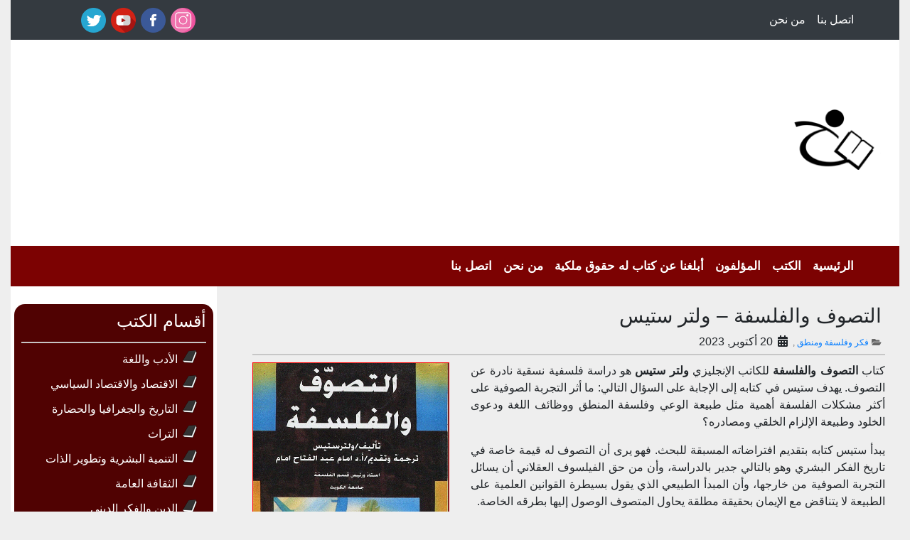

--- FILE ---
content_type: text/html; charset=UTF-8
request_url: http://5olasa.com/%D8%A7%D9%84%D8%AA%D8%B5%D9%88%D9%81-%D9%88%D8%A7%D9%84%D9%81%D9%84%D8%B3%D9%81%D8%A9-%D9%88%D9%84%D8%AA%D8%B1-%D8%B3%D8%AA%D9%8A%D8%B3/
body_size: 12227
content:
<!DOCTYPE hrml>
<html dir="rtl" lang="ar" >
    <head>
        <meta charset="UTF-8" />
        <title> التصوف والفلسفة - ولتر ستيس - خلاصة الكتب خلاصة الكتب</title>
        <link rel="pingback" href="http://5olasa.com/xmlrpc.php" />
        <meta name="viewport" content="width=device-width, initial-scale=1">
            
		<!-- Google tag (gtag.js) -->
<script async src="https://www.googletagmanager.com/gtag/js?id=G-2GKKHSKBL5"></script>
<script>
  window.dataLayer = window.dataLayer || [];
  function gtag(){dataLayer.push(arguments);}
  gtag('js', new Date());

  gtag('config', 'G-2GKKHSKBL5');
</script>

        <script async src="https://pagead2.googlesyndication.com/pagead/js/adsbygoogle.js?client=ca-pub-8234863768208291"
     crossorigin="anonymous"></script>    
        
        <meta name='robots' content='index, follow, max-image-preview:large, max-snippet:-1, max-video-preview:-1' />

	<!-- This site is optimized with the Yoast SEO plugin v21.2 - https://yoast.com/wordpress/plugins/seo/ -->
	<meta name="description" content="كتاب التصوف والفلسفة للكاتب الإنجليزي ولتر ستيس هو دراسة فلسفية نسقية نادرة عن التصوف." />
	<link rel="canonical" href="http://5olasa.com/التصوف-والفلسفة-ولتر-ستيس/" />
	<meta property="og:locale" content="ar_AR" />
	<meta property="og:type" content="article" />
	<meta property="og:title" content="التصوف والفلسفة - ولتر ستيس - خلاصة الكتب" />
	<meta property="og:description" content="كتاب التصوف والفلسفة للكاتب الإنجليزي ولتر ستيس هو دراسة فلسفية نسقية نادرة عن التصوف." />
	<meta property="og:url" content="http://5olasa.com/التصوف-والفلسفة-ولتر-ستيس/" />
	<meta property="og:site_name" content="خلاصة الكتب" />
	<meta property="article:published_time" content="2023-10-19T22:11:10+00:00" />
	<meta property="og:image" content="http://5olasa.com/wp-content/uploads/2023/10/التصوف-والفلسفة-ولتر-ستيس.png" />
	<meta property="og:image:width" content="544" />
	<meta property="og:image:height" content="773" />
	<meta property="og:image:type" content="image/png" />
	<meta name="author" content="خلاصه الكتب" />
	<meta name="twitter:card" content="summary_large_image" />
	<meta name="twitter:label1" content="كُتب بواسطة" />
	<meta name="twitter:data1" content="خلاصه الكتب" />
	<meta name="twitter:label2" content="وقت القراءة المُقدّر" />
	<meta name="twitter:data2" content="دقيقتان" />
	<script type="application/ld+json" class="yoast-schema-graph">{"@context":"https://schema.org","@graph":[{"@type":"WebPage","@id":"http://5olasa.com/%d8%a7%d9%84%d8%aa%d8%b5%d9%88%d9%81-%d9%88%d8%a7%d9%84%d9%81%d9%84%d8%b3%d9%81%d8%a9-%d9%88%d9%84%d8%aa%d8%b1-%d8%b3%d8%aa%d9%8a%d8%b3/","url":"http://5olasa.com/%d8%a7%d9%84%d8%aa%d8%b5%d9%88%d9%81-%d9%88%d8%a7%d9%84%d9%81%d9%84%d8%b3%d9%81%d8%a9-%d9%88%d9%84%d8%aa%d8%b1-%d8%b3%d8%aa%d9%8a%d8%b3/","name":"التصوف والفلسفة - ولتر ستيس - خلاصة الكتب","isPartOf":{"@id":"https://5olasa.com/#website"},"primaryImageOfPage":{"@id":"http://5olasa.com/%d8%a7%d9%84%d8%aa%d8%b5%d9%88%d9%81-%d9%88%d8%a7%d9%84%d9%81%d9%84%d8%b3%d9%81%d8%a9-%d9%88%d9%84%d8%aa%d8%b1-%d8%b3%d8%aa%d9%8a%d8%b3/#primaryimage"},"image":{"@id":"http://5olasa.com/%d8%a7%d9%84%d8%aa%d8%b5%d9%88%d9%81-%d9%88%d8%a7%d9%84%d9%81%d9%84%d8%b3%d9%81%d8%a9-%d9%88%d9%84%d8%aa%d8%b1-%d8%b3%d8%aa%d9%8a%d8%b3/#primaryimage"},"thumbnailUrl":"http://5olasa.com/wp-content/uploads/2023/10/التصوف-والفلسفة-ولتر-ستيس.png","datePublished":"2023-10-19T22:11:10+00:00","dateModified":"2023-10-19T22:11:10+00:00","author":{"@id":"https://5olasa.com/#/schema/person/a93263c5ef67991a4cc30944bfa07145"},"description":"كتاب التصوف والفلسفة للكاتب الإنجليزي ولتر ستيس هو دراسة فلسفية نسقية نادرة عن التصوف.","breadcrumb":{"@id":"http://5olasa.com/%d8%a7%d9%84%d8%aa%d8%b5%d9%88%d9%81-%d9%88%d8%a7%d9%84%d9%81%d9%84%d8%b3%d9%81%d8%a9-%d9%88%d9%84%d8%aa%d8%b1-%d8%b3%d8%aa%d9%8a%d8%b3/#breadcrumb"},"inLanguage":"ar","potentialAction":[{"@type":"ReadAction","target":["http://5olasa.com/%d8%a7%d9%84%d8%aa%d8%b5%d9%88%d9%81-%d9%88%d8%a7%d9%84%d9%81%d9%84%d8%b3%d9%81%d8%a9-%d9%88%d9%84%d8%aa%d8%b1-%d8%b3%d8%aa%d9%8a%d8%b3/"]}]},{"@type":"ImageObject","inLanguage":"ar","@id":"http://5olasa.com/%d8%a7%d9%84%d8%aa%d8%b5%d9%88%d9%81-%d9%88%d8%a7%d9%84%d9%81%d9%84%d8%b3%d9%81%d8%a9-%d9%88%d9%84%d8%aa%d8%b1-%d8%b3%d8%aa%d9%8a%d8%b3/#primaryimage","url":"http://5olasa.com/wp-content/uploads/2023/10/التصوف-والفلسفة-ولتر-ستيس.png","contentUrl":"http://5olasa.com/wp-content/uploads/2023/10/التصوف-والفلسفة-ولتر-ستيس.png","width":544,"height":773},{"@type":"BreadcrumbList","@id":"http://5olasa.com/%d8%a7%d9%84%d8%aa%d8%b5%d9%88%d9%81-%d9%88%d8%a7%d9%84%d9%81%d9%84%d8%b3%d9%81%d8%a9-%d9%88%d9%84%d8%aa%d8%b1-%d8%b3%d8%aa%d9%8a%d8%b3/#breadcrumb","itemListElement":[{"@type":"ListItem","position":1,"name":"الرئيسية","item":"https://5olasa.com/"},{"@type":"ListItem","position":2,"name":"التصوف والفلسفة &#8211; ولتر ستيس"}]},{"@type":"WebSite","@id":"https://5olasa.com/#website","url":"https://5olasa.com/","name":"خلاصة الكتب","description":"موسوعة من الكتب","potentialAction":[{"@type":"SearchAction","target":{"@type":"EntryPoint","urlTemplate":"https://5olasa.com/?s={search_term_string}"},"query-input":"required name=search_term_string"}],"inLanguage":"ar"},{"@type":"Person","@id":"https://5olasa.com/#/schema/person/a93263c5ef67991a4cc30944bfa07145","name":"خلاصه الكتب","image":{"@type":"ImageObject","inLanguage":"ar","@id":"https://5olasa.com/#/schema/person/image/","url":"https://secure.gravatar.com/avatar/dc06e18d0dc8e484696cc3006ac93afc2c5a0f2f86b344e80fcb69654d4aff2d?s=96&d=mm&r=g","contentUrl":"https://secure.gravatar.com/avatar/dc06e18d0dc8e484696cc3006ac93afc2c5a0f2f86b344e80fcb69654d4aff2d?s=96&d=mm&r=g","caption":"خلاصه الكتب"},"url":"http://5olasa.com/author/mohamed/"}]}</script>
	<!-- / Yoast SEO plugin. -->



<link rel="alternate" type="application/rss+xml" title="خلاصة الكتب &laquo; التصوف والفلسفة &#8211; ولتر ستيس خلاصة التعليقات" href="http://5olasa.com/%d8%a7%d9%84%d8%aa%d8%b5%d9%88%d9%81-%d9%88%d8%a7%d9%84%d9%81%d9%84%d8%b3%d9%81%d8%a9-%d9%88%d9%84%d8%aa%d8%b1-%d8%b3%d8%aa%d9%8a%d8%b3/feed/" />
<link rel="alternate" title="oEmbed (JSON)" type="application/json+oembed" href="http://5olasa.com/wp-json/oembed/1.0/embed?url=http%3A%2F%2F5olasa.com%2F%25d8%25a7%25d9%2584%25d8%25aa%25d8%25b5%25d9%2588%25d9%2581-%25d9%2588%25d8%25a7%25d9%2584%25d9%2581%25d9%2584%25d8%25b3%25d9%2581%25d8%25a9-%25d9%2588%25d9%2584%25d8%25aa%25d8%25b1-%25d8%25b3%25d8%25aa%25d9%258a%25d8%25b3%2F" />
<link rel="alternate" title="oEmbed (XML)" type="text/xml+oembed" href="http://5olasa.com/wp-json/oembed/1.0/embed?url=http%3A%2F%2F5olasa.com%2F%25d8%25a7%25d9%2584%25d8%25aa%25d8%25b5%25d9%2588%25d9%2581-%25d9%2588%25d8%25a7%25d9%2584%25d9%2581%25d9%2584%25d8%25b3%25d9%2581%25d8%25a9-%25d9%2588%25d9%2584%25d8%25aa%25d8%25b1-%25d8%25b3%25d8%25aa%25d9%258a%25d8%25b3%2F&#038;format=xml" />
<style id='wp-img-auto-sizes-contain-inline-css' type='text/css'>
img:is([sizes=auto i],[sizes^="auto," i]){contain-intrinsic-size:3000px 1500px}
/*# sourceURL=wp-img-auto-sizes-contain-inline-css */
</style>
<style id='wp-emoji-styles-inline-css' type='text/css'>

	img.wp-smiley, img.emoji {
		display: inline !important;
		border: none !important;
		box-shadow: none !important;
		height: 1em !important;
		width: 1em !important;
		margin: 0 0.07em !important;
		vertical-align: -0.1em !important;
		background: none !important;
		padding: 0 !important;
	}
/*# sourceURL=wp-emoji-styles-inline-css */
</style>
<style id='wp-block-library-inline-css' type='text/css'>
:root{--wp-block-synced-color:#7a00df;--wp-block-synced-color--rgb:122,0,223;--wp-bound-block-color:var(--wp-block-synced-color);--wp-editor-canvas-background:#ddd;--wp-admin-theme-color:#007cba;--wp-admin-theme-color--rgb:0,124,186;--wp-admin-theme-color-darker-10:#006ba1;--wp-admin-theme-color-darker-10--rgb:0,107,160.5;--wp-admin-theme-color-darker-20:#005a87;--wp-admin-theme-color-darker-20--rgb:0,90,135;--wp-admin-border-width-focus:2px}@media (min-resolution:192dpi){:root{--wp-admin-border-width-focus:1.5px}}.wp-element-button{cursor:pointer}:root .has-very-light-gray-background-color{background-color:#eee}:root .has-very-dark-gray-background-color{background-color:#313131}:root .has-very-light-gray-color{color:#eee}:root .has-very-dark-gray-color{color:#313131}:root .has-vivid-green-cyan-to-vivid-cyan-blue-gradient-background{background:linear-gradient(135deg,#00d084,#0693e3)}:root .has-purple-crush-gradient-background{background:linear-gradient(135deg,#34e2e4,#4721fb 50%,#ab1dfe)}:root .has-hazy-dawn-gradient-background{background:linear-gradient(135deg,#faaca8,#dad0ec)}:root .has-subdued-olive-gradient-background{background:linear-gradient(135deg,#fafae1,#67a671)}:root .has-atomic-cream-gradient-background{background:linear-gradient(135deg,#fdd79a,#004a59)}:root .has-nightshade-gradient-background{background:linear-gradient(135deg,#330968,#31cdcf)}:root .has-midnight-gradient-background{background:linear-gradient(135deg,#020381,#2874fc)}:root{--wp--preset--font-size--normal:16px;--wp--preset--font-size--huge:42px}.has-regular-font-size{font-size:1em}.has-larger-font-size{font-size:2.625em}.has-normal-font-size{font-size:var(--wp--preset--font-size--normal)}.has-huge-font-size{font-size:var(--wp--preset--font-size--huge)}.has-text-align-center{text-align:center}.has-text-align-left{text-align:left}.has-text-align-right{text-align:right}.has-fit-text{white-space:nowrap!important}#end-resizable-editor-section{display:none}.aligncenter{clear:both}.items-justified-left{justify-content:flex-start}.items-justified-center{justify-content:center}.items-justified-right{justify-content:flex-end}.items-justified-space-between{justify-content:space-between}.screen-reader-text{border:0;clip-path:inset(50%);height:1px;margin:-1px;overflow:hidden;padding:0;position:absolute;width:1px;word-wrap:normal!important}.screen-reader-text:focus{background-color:#ddd;clip-path:none;color:#444;display:block;font-size:1em;height:auto;left:5px;line-height:normal;padding:15px 23px 14px;text-decoration:none;top:5px;width:auto;z-index:100000}html :where(.has-border-color){border-style:solid}html :where([style*=border-top-color]){border-top-style:solid}html :where([style*=border-right-color]){border-right-style:solid}html :where([style*=border-bottom-color]){border-bottom-style:solid}html :where([style*=border-left-color]){border-left-style:solid}html :where([style*=border-width]){border-style:solid}html :where([style*=border-top-width]){border-top-style:solid}html :where([style*=border-right-width]){border-right-style:solid}html :where([style*=border-bottom-width]){border-bottom-style:solid}html :where([style*=border-left-width]){border-left-style:solid}html :where(img[class*=wp-image-]){height:auto;max-width:100%}:where(figure){margin:0 0 1em}html :where(.is-position-sticky){--wp-admin--admin-bar--position-offset:var(--wp-admin--admin-bar--height,0px)}@media screen and (max-width:600px){html :where(.is-position-sticky){--wp-admin--admin-bar--position-offset:0px}}

/*# sourceURL=wp-block-library-inline-css */
</style><style id='global-styles-inline-css' type='text/css'>
:root{--wp--preset--aspect-ratio--square: 1;--wp--preset--aspect-ratio--4-3: 4/3;--wp--preset--aspect-ratio--3-4: 3/4;--wp--preset--aspect-ratio--3-2: 3/2;--wp--preset--aspect-ratio--2-3: 2/3;--wp--preset--aspect-ratio--16-9: 16/9;--wp--preset--aspect-ratio--9-16: 9/16;--wp--preset--color--black: #000000;--wp--preset--color--cyan-bluish-gray: #abb8c3;--wp--preset--color--white: #ffffff;--wp--preset--color--pale-pink: #f78da7;--wp--preset--color--vivid-red: #cf2e2e;--wp--preset--color--luminous-vivid-orange: #ff6900;--wp--preset--color--luminous-vivid-amber: #fcb900;--wp--preset--color--light-green-cyan: #7bdcb5;--wp--preset--color--vivid-green-cyan: #00d084;--wp--preset--color--pale-cyan-blue: #8ed1fc;--wp--preset--color--vivid-cyan-blue: #0693e3;--wp--preset--color--vivid-purple: #9b51e0;--wp--preset--gradient--vivid-cyan-blue-to-vivid-purple: linear-gradient(135deg,rgb(6,147,227) 0%,rgb(155,81,224) 100%);--wp--preset--gradient--light-green-cyan-to-vivid-green-cyan: linear-gradient(135deg,rgb(122,220,180) 0%,rgb(0,208,130) 100%);--wp--preset--gradient--luminous-vivid-amber-to-luminous-vivid-orange: linear-gradient(135deg,rgb(252,185,0) 0%,rgb(255,105,0) 100%);--wp--preset--gradient--luminous-vivid-orange-to-vivid-red: linear-gradient(135deg,rgb(255,105,0) 0%,rgb(207,46,46) 100%);--wp--preset--gradient--very-light-gray-to-cyan-bluish-gray: linear-gradient(135deg,rgb(238,238,238) 0%,rgb(169,184,195) 100%);--wp--preset--gradient--cool-to-warm-spectrum: linear-gradient(135deg,rgb(74,234,220) 0%,rgb(151,120,209) 20%,rgb(207,42,186) 40%,rgb(238,44,130) 60%,rgb(251,105,98) 80%,rgb(254,248,76) 100%);--wp--preset--gradient--blush-light-purple: linear-gradient(135deg,rgb(255,206,236) 0%,rgb(152,150,240) 100%);--wp--preset--gradient--blush-bordeaux: linear-gradient(135deg,rgb(254,205,165) 0%,rgb(254,45,45) 50%,rgb(107,0,62) 100%);--wp--preset--gradient--luminous-dusk: linear-gradient(135deg,rgb(255,203,112) 0%,rgb(199,81,192) 50%,rgb(65,88,208) 100%);--wp--preset--gradient--pale-ocean: linear-gradient(135deg,rgb(255,245,203) 0%,rgb(182,227,212) 50%,rgb(51,167,181) 100%);--wp--preset--gradient--electric-grass: linear-gradient(135deg,rgb(202,248,128) 0%,rgb(113,206,126) 100%);--wp--preset--gradient--midnight: linear-gradient(135deg,rgb(2,3,129) 0%,rgb(40,116,252) 100%);--wp--preset--font-size--small: 13px;--wp--preset--font-size--medium: 20px;--wp--preset--font-size--large: 36px;--wp--preset--font-size--x-large: 42px;--wp--preset--spacing--20: 0.44rem;--wp--preset--spacing--30: 0.67rem;--wp--preset--spacing--40: 1rem;--wp--preset--spacing--50: 1.5rem;--wp--preset--spacing--60: 2.25rem;--wp--preset--spacing--70: 3.38rem;--wp--preset--spacing--80: 5.06rem;--wp--preset--shadow--natural: 6px 6px 9px rgba(0, 0, 0, 0.2);--wp--preset--shadow--deep: 12px 12px 50px rgba(0, 0, 0, 0.4);--wp--preset--shadow--sharp: 6px 6px 0px rgba(0, 0, 0, 0.2);--wp--preset--shadow--outlined: 6px 6px 0px -3px rgb(255, 255, 255), 6px 6px rgb(0, 0, 0);--wp--preset--shadow--crisp: 6px 6px 0px rgb(0, 0, 0);}:where(.is-layout-flex){gap: 0.5em;}:where(.is-layout-grid){gap: 0.5em;}body .is-layout-flex{display: flex;}.is-layout-flex{flex-wrap: wrap;align-items: center;}.is-layout-flex > :is(*, div){margin: 0;}body .is-layout-grid{display: grid;}.is-layout-grid > :is(*, div){margin: 0;}:where(.wp-block-columns.is-layout-flex){gap: 2em;}:where(.wp-block-columns.is-layout-grid){gap: 2em;}:where(.wp-block-post-template.is-layout-flex){gap: 1.25em;}:where(.wp-block-post-template.is-layout-grid){gap: 1.25em;}.has-black-color{color: var(--wp--preset--color--black) !important;}.has-cyan-bluish-gray-color{color: var(--wp--preset--color--cyan-bluish-gray) !important;}.has-white-color{color: var(--wp--preset--color--white) !important;}.has-pale-pink-color{color: var(--wp--preset--color--pale-pink) !important;}.has-vivid-red-color{color: var(--wp--preset--color--vivid-red) !important;}.has-luminous-vivid-orange-color{color: var(--wp--preset--color--luminous-vivid-orange) !important;}.has-luminous-vivid-amber-color{color: var(--wp--preset--color--luminous-vivid-amber) !important;}.has-light-green-cyan-color{color: var(--wp--preset--color--light-green-cyan) !important;}.has-vivid-green-cyan-color{color: var(--wp--preset--color--vivid-green-cyan) !important;}.has-pale-cyan-blue-color{color: var(--wp--preset--color--pale-cyan-blue) !important;}.has-vivid-cyan-blue-color{color: var(--wp--preset--color--vivid-cyan-blue) !important;}.has-vivid-purple-color{color: var(--wp--preset--color--vivid-purple) !important;}.has-black-background-color{background-color: var(--wp--preset--color--black) !important;}.has-cyan-bluish-gray-background-color{background-color: var(--wp--preset--color--cyan-bluish-gray) !important;}.has-white-background-color{background-color: var(--wp--preset--color--white) !important;}.has-pale-pink-background-color{background-color: var(--wp--preset--color--pale-pink) !important;}.has-vivid-red-background-color{background-color: var(--wp--preset--color--vivid-red) !important;}.has-luminous-vivid-orange-background-color{background-color: var(--wp--preset--color--luminous-vivid-orange) !important;}.has-luminous-vivid-amber-background-color{background-color: var(--wp--preset--color--luminous-vivid-amber) !important;}.has-light-green-cyan-background-color{background-color: var(--wp--preset--color--light-green-cyan) !important;}.has-vivid-green-cyan-background-color{background-color: var(--wp--preset--color--vivid-green-cyan) !important;}.has-pale-cyan-blue-background-color{background-color: var(--wp--preset--color--pale-cyan-blue) !important;}.has-vivid-cyan-blue-background-color{background-color: var(--wp--preset--color--vivid-cyan-blue) !important;}.has-vivid-purple-background-color{background-color: var(--wp--preset--color--vivid-purple) !important;}.has-black-border-color{border-color: var(--wp--preset--color--black) !important;}.has-cyan-bluish-gray-border-color{border-color: var(--wp--preset--color--cyan-bluish-gray) !important;}.has-white-border-color{border-color: var(--wp--preset--color--white) !important;}.has-pale-pink-border-color{border-color: var(--wp--preset--color--pale-pink) !important;}.has-vivid-red-border-color{border-color: var(--wp--preset--color--vivid-red) !important;}.has-luminous-vivid-orange-border-color{border-color: var(--wp--preset--color--luminous-vivid-orange) !important;}.has-luminous-vivid-amber-border-color{border-color: var(--wp--preset--color--luminous-vivid-amber) !important;}.has-light-green-cyan-border-color{border-color: var(--wp--preset--color--light-green-cyan) !important;}.has-vivid-green-cyan-border-color{border-color: var(--wp--preset--color--vivid-green-cyan) !important;}.has-pale-cyan-blue-border-color{border-color: var(--wp--preset--color--pale-cyan-blue) !important;}.has-vivid-cyan-blue-border-color{border-color: var(--wp--preset--color--vivid-cyan-blue) !important;}.has-vivid-purple-border-color{border-color: var(--wp--preset--color--vivid-purple) !important;}.has-vivid-cyan-blue-to-vivid-purple-gradient-background{background: var(--wp--preset--gradient--vivid-cyan-blue-to-vivid-purple) !important;}.has-light-green-cyan-to-vivid-green-cyan-gradient-background{background: var(--wp--preset--gradient--light-green-cyan-to-vivid-green-cyan) !important;}.has-luminous-vivid-amber-to-luminous-vivid-orange-gradient-background{background: var(--wp--preset--gradient--luminous-vivid-amber-to-luminous-vivid-orange) !important;}.has-luminous-vivid-orange-to-vivid-red-gradient-background{background: var(--wp--preset--gradient--luminous-vivid-orange-to-vivid-red) !important;}.has-very-light-gray-to-cyan-bluish-gray-gradient-background{background: var(--wp--preset--gradient--very-light-gray-to-cyan-bluish-gray) !important;}.has-cool-to-warm-spectrum-gradient-background{background: var(--wp--preset--gradient--cool-to-warm-spectrum) !important;}.has-blush-light-purple-gradient-background{background: var(--wp--preset--gradient--blush-light-purple) !important;}.has-blush-bordeaux-gradient-background{background: var(--wp--preset--gradient--blush-bordeaux) !important;}.has-luminous-dusk-gradient-background{background: var(--wp--preset--gradient--luminous-dusk) !important;}.has-pale-ocean-gradient-background{background: var(--wp--preset--gradient--pale-ocean) !important;}.has-electric-grass-gradient-background{background: var(--wp--preset--gradient--electric-grass) !important;}.has-midnight-gradient-background{background: var(--wp--preset--gradient--midnight) !important;}.has-small-font-size{font-size: var(--wp--preset--font-size--small) !important;}.has-medium-font-size{font-size: var(--wp--preset--font-size--medium) !important;}.has-large-font-size{font-size: var(--wp--preset--font-size--large) !important;}.has-x-large-font-size{font-size: var(--wp--preset--font-size--x-large) !important;}
/*# sourceURL=global-styles-inline-css */
</style>

<style id='classic-theme-styles-inline-css' type='text/css'>
/*! This file is auto-generated */
.wp-block-button__link{color:#fff;background-color:#32373c;border-radius:9999px;box-shadow:none;text-decoration:none;padding:calc(.667em + 2px) calc(1.333em + 2px);font-size:1.125em}.wp-block-file__button{background:#32373c;color:#fff;text-decoration:none}
/*# sourceURL=/wp-includes/css/classic-themes.min.css */
</style>
<link rel='stylesheet' id='contact-form-7-css' href='http://5olasa.com/wp-content/plugins/contact-form-7/includes/css/styles.css?ver=5.8' type='text/css' media='all' />
<link rel='stylesheet' id='contact-form-7-rtl-css' href='http://5olasa.com/wp-content/plugins/contact-form-7/includes/css/styles-rtl.css?ver=5.8' type='text/css' media='all' />
<link rel='stylesheet' id='zfontall-css-css' href='http://5olasa.com/wp-content/themes/5olasa-n/css/stylee.css?ver=6.9' type='text/css' media='all' />
<link rel='stylesheet' id='zbootstrap-css-css' href='http://5olasa.com/wp-content/themes/5olasa-n/css/bootstrap.min.css?ver=6.9' type='text/css' media='all' />
<link rel='stylesheet' id='zfontawesomeminall-css-css' href='http://5olasa.com/wp-content/themes/5olasa-n/css/fontawesome-all.min.css?ver=6.9' type='text/css' media='all' />
<link rel='stylesheet' id='zfontawesomeall-css-css' href='http://5olasa.com/wp-content/themes/5olasa-n/css/fontawesome-all.css?ver=6.9' type='text/css' media='all' />
<link rel='stylesheet' id='zbrand-css-css' href='http://5olasa.com/wp-content/themes/5olasa-n/css/brands.css?ver=6.9' type='text/css' media='all' />
<link rel='stylesheet' id='zbrands-css-css' href='http://5olasa.com/wp-content/themes/5olasa-n/css/brands.min.css?ver=6.9' type='text/css' media='all' />
<link rel='stylesheet' id='zmain-css-css' href='http://5olasa.com/wp-content/themes/5olasa-n/css/main.css?ver=6.9' type='text/css' media='all' />
<link rel='stylesheet' id='zrtl-css-css' href='http://5olasa.com/wp-content/themes/5olasa-n/css/zrtl.css?ver=6.9' type='text/css' media='all' />
<link rel="https://api.w.org/" href="http://5olasa.com/wp-json/" /><link rel="alternate" title="JSON" type="application/json" href="http://5olasa.com/wp-json/wp/v2/posts/2701" /><link rel="EditURI" type="application/rsd+xml" title="RSD" href="http://5olasa.com/xmlrpc.php?rsd" />
<meta name="generator" content="WordPress 6.9" />
<link rel='shortlink' href='http://5olasa.com/?p=2701' />
<meta name="generator" content="Powered by WPBakery Page Builder - drag and drop page builder for WordPress."/>
<link rel="icon" href="http://5olasa.com/wp-content/uploads/2022/04/cropped-five-32x32.png" sizes="32x32" />
<link rel="icon" href="http://5olasa.com/wp-content/uploads/2022/04/cropped-five-192x192.png" sizes="192x192" />
<link rel="apple-touch-icon" href="http://5olasa.com/wp-content/uploads/2022/04/cropped-five-180x180.png" />
<meta name="msapplication-TileImage" content="http://5olasa.com/wp-content/uploads/2022/04/cropped-five-270x270.png" />
		<style type="text/css" id="wp-custom-css">
			.breadcrumb {
	display: none !important; }
a.post-edit-link {
    display: none;
}		</style>
		<noscript><style> .wpb_animate_when_almost_visible { opacity: 1; }</style></noscript>    
    </head>
    
    <body>
        <div class="container header">
            <div class ="top-menu" >
        
                
                 <nav class="navbar navbar-expand-lg navbar-dark bg-dark">
                    <div>
                      <button class="navbar-toggler" type="button" data-toggle="collapse" data-target="#navbarSupportedContent" aria-controls="navbarSupportedContent" aria-expanded="false" aria-label="Toggle navigation">
                        <span class="navbar-toggler-icon"></span>
                      </button>
                         
                      <div class="collapse navbar-collapse" id="navbarSupportedContent">
                          
                          <ul id="menu-top-menu" class="navbar-nav "><li itemscope="itemscope" itemtype="https://www.schema.org/SiteNavigationElement" id="menu-item-1393" class="menu-item menu-item-type-post_type menu-item-object-page menu-item-1393 nav-item"><a title="اتصل بنا" href="http://5olasa.com/contact-us/" class="nav-link">اتصل بنا</a></li>
<li itemscope="itemscope" itemtype="https://www.schema.org/SiteNavigationElement" id="menu-item-1394" class="menu-item menu-item-type-post_type menu-item-object-page menu-item-1394 nav-item"><a title="من نحن" href="http://5olasa.com/%d9%85%d9%86-%d9%86%d8%ad%d9%86/" class="nav-link">من نحن</a></li>
</ul> 
    
                        </div>
                     </div>
                    <div class="top-menu-social-media form-inline ">
        
                        
                        <a class="instagram" href="#"> <img src="http://5olasa.com/wp-content/themes/5olasa-n/icon/instagram.png" /> </a>
                        <a class="facebook" href="#"> <img src="http://5olasa.com/wp-content/themes/5olasa-n/icon/facebook.png" />  </a>
                        <a class="youtube" href="#"> <img src="http://5olasa.com/wp-content/themes/5olasa-n/icon/youtube.png" />  </a>
                        <a class="twitter" href="#"> <img src="http://5olasa.com/wp-content/themes/5olasa-n/icon/twitter.png " />  </a>
                        
                        <!-- date and time
                        <span class="date" >   </span>
                        -->
                        

                        
                    </div>

                </nav>
            </div>
            <div class=" logo" style="height:120px !important;" >
                <div class="row" >
                    <div class="col-md-4" >
                        <a class="navbar-brand" href="http://5olasa.com"> <img src="http://5olasa.com/wp-content/themes/5olasa-n/img/logo.png" /></a>
                      
                    </div>
                    <div class="col-md-8" style="max-width:720px;max-height:100px">
                       <script async src="https://pagead2.googlesyndication.com/pagead/js/adsbygoogle.js?client=ca-pub-8234863768208291"
     crossorigin="anonymous"></script>
<!-- Horizontal -->
<ins class="adsbygoogle"
     style="display:block"
     data-ad-client="ca-pub-8234863768208291"
     data-ad-slot="9158033002"
     data-ad-format="auto"
     data-full-width-responsive="true"></ins>
<script>
     (adsbygoogle = window.adsbygoogle || []).push({});
</script>
                    </div>
                 </div>

            </div>
            
            <div class="main-menu">
                <nav class="navbar navbar-expand-lg navbar-light bg-light">

                  <button class="navbar-toggler" type="button" data-toggle="collapse" data-target="#navbarSupportedContent2" aria-controls="navbarSupportedContent2" aria-expanded="false" aria-label="Toggle navigation">
                    <span class="navbar-toggler-icon"></span>
                  </button>

                  <div class="collapse navbar-collapse" id="navbarSupportedContent2">
                      <ul id="menu-main" class="navbar-nav "><li itemscope="itemscope" itemtype="https://www.schema.org/SiteNavigationElement" id="menu-item-9" class="menu-item menu-item-type-custom menu-item-object-custom menu-item-home menu-item-9 nav-item"><a title="الرئيسية" href="http://5olasa.com/" class="nav-link">الرئيسية</a></li>
<li itemscope="itemscope" itemtype="https://www.schema.org/SiteNavigationElement" id="menu-item-6" class="menu-item menu-item-type-taxonomy menu-item-object-category menu-item-has-children dropdown menu-item-6 nav-item"><a title="الكتب" href="http://5olasa.com/category/%d8%a7%d9%84%d9%83%d8%aa%d8%a8/" class="nav-link">الكتب</a>
<ul class="dropdown-menu"  role="menu">
	<li itemscope="itemscope" itemtype="https://www.schema.org/SiteNavigationElement" id="menu-item-1018" class="menu-item menu-item-type-taxonomy menu-item-object-category menu-item-1018 nav-item"><a title="الأدب واللغة" href="http://5olasa.com/category/%d8%a7%d9%84%d8%a3%d8%af%d8%a8-%d9%88%d8%a7%d9%84%d9%84%d8%ba%d8%a9/" class="dropdown-item">الأدب واللغة</a></li>
	<li itemscope="itemscope" itemtype="https://www.schema.org/SiteNavigationElement" id="menu-item-1019" class="menu-item menu-item-type-taxonomy menu-item-object-category menu-item-1019 nav-item"><a title="التاريخ والجغرافيا والحضارة" href="http://5olasa.com/category/%d8%a7%d9%84%d8%aa%d8%a7%d8%b1%d9%8a%d8%ae-%d9%88%d8%a7%d9%84%d8%ac%d8%ba%d8%b1%d8%a7%d9%81%d9%8a%d8%a7-%d9%88%d8%a7%d9%84%d8%ad%d8%b6%d8%a7%d8%b1%d8%a9/" class="dropdown-item">التاريخ والجغرافيا والحضارة</a></li>
	<li itemscope="itemscope" itemtype="https://www.schema.org/SiteNavigationElement" id="menu-item-1020" class="menu-item menu-item-type-taxonomy menu-item-object-category menu-item-1020 nav-item"><a title="التراث" href="http://5olasa.com/category/%d8%a7%d9%84%d8%aa%d8%b1%d8%a7%d8%ab/" class="dropdown-item">التراث</a></li>
	<li itemscope="itemscope" itemtype="https://www.schema.org/SiteNavigationElement" id="menu-item-1021" class="menu-item menu-item-type-taxonomy menu-item-object-category menu-item-1021 nav-item"><a title="التنمية البشرية وتطوير الذات" href="http://5olasa.com/category/%d8%a7%d9%84%d8%aa%d9%86%d9%85%d9%8a%d8%a9-%d8%a7%d9%84%d8%a8%d8%b4%d8%b1%d9%8a%d8%a9-%d9%88%d8%aa%d8%b7%d9%88%d9%8a%d8%b1-%d8%a7%d9%84%d8%b0%d8%a7%d8%aa/" class="dropdown-item">التنمية البشرية وتطوير الذات</a></li>
	<li itemscope="itemscope" itemtype="https://www.schema.org/SiteNavigationElement" id="menu-item-1022" class="menu-item menu-item-type-taxonomy menu-item-object-category menu-item-1022 nav-item"><a title="الثقافة العامة" href="http://5olasa.com/category/%d8%a7%d9%84%d8%ab%d9%82%d8%a7%d9%81%d8%a9-%d8%a7%d9%84%d8%b9%d8%a7%d9%85/" class="dropdown-item">الثقافة العامة</a></li>
	<li itemscope="itemscope" itemtype="https://www.schema.org/SiteNavigationElement" id="menu-item-1023" class="menu-item menu-item-type-taxonomy menu-item-object-category menu-item-1023 nav-item"><a title="الدين والفكر الديني" href="http://5olasa.com/category/%d8%a7%d9%84%d8%af%d9%8a%d9%86-%d9%88%d8%a7%d9%84%d9%81%d9%83%d8%b1-%d8%a7%d9%84%d8%af%d9%8a%d9%86%d9%8a/" class="dropdown-item">الدين والفكر الديني</a></li>
	<li itemscope="itemscope" itemtype="https://www.schema.org/SiteNavigationElement" id="menu-item-1024" class="menu-item menu-item-type-taxonomy menu-item-object-category menu-item-1024 nav-item"><a title="السياسة والعلوم السياسية" href="http://5olasa.com/category/%d8%a7%d9%84%d8%b3%d9%8a%d8%a7%d8%b3%d8%a9-%d9%88%d8%a7%d9%84%d8%b9%d9%84%d9%88%d9%85-%d8%a7%d9%84%d8%b3%d9%8a%d8%a7%d8%b3%d9%8a%d8%a9/" class="dropdown-item">السياسة والعلوم السياسية</a></li>
	<li itemscope="itemscope" itemtype="https://www.schema.org/SiteNavigationElement" id="menu-item-1025" class="menu-item menu-item-type-taxonomy menu-item-object-category menu-item-1025 nav-item"><a title="السيرة الذاتية والتراجم" href="http://5olasa.com/category/%d8%a7%d9%84%d8%b3%d9%8a%d8%b1%d8%a9-%d8%a7%d9%84%d8%b0%d8%a7%d8%aa%d9%8a%d8%a9-%d9%88%d8%a7%d9%84%d8%aa%d8%b1%d8%a7%d8%ac%d9%85/" class="dropdown-item">السيرة الذاتية والتراجم</a></li>
	<li itemscope="itemscope" itemtype="https://www.schema.org/SiteNavigationElement" id="menu-item-1026" class="menu-item menu-item-type-taxonomy menu-item-object-category menu-item-1026 nav-item"><a title="العلوم والتكنولوجيا" href="http://5olasa.com/category/%d8%a7%d9%84%d8%b9%d9%84%d9%88%d9%85-%d9%88%d8%a7%d9%84%d8%aa%d9%83%d9%86%d9%88%d9%84%d9%88%d8%ac%d9%8a%d8%a7/" class="dropdown-item">العلوم والتكنولوجيا</a></li>
	<li itemscope="itemscope" itemtype="https://www.schema.org/SiteNavigationElement" id="menu-item-1027" class="menu-item menu-item-type-taxonomy menu-item-object-category menu-item-1027 nav-item"><a title="الفنون" href="http://5olasa.com/category/%d8%a7%d9%84%d9%81%d9%86%d9%88%d9%86/" class="dropdown-item">الفنون</a></li>
	<li itemscope="itemscope" itemtype="https://www.schema.org/SiteNavigationElement" id="menu-item-1028" class="menu-item menu-item-type-taxonomy menu-item-object-category menu-item-1028 nav-item"><a title="القانون" href="http://5olasa.com/category/%d8%a7%d9%84%d9%82%d8%a7%d9%86%d9%88%d9%86/" class="dropdown-item">القانون</a></li>
	<li itemscope="itemscope" itemtype="https://www.schema.org/SiteNavigationElement" id="menu-item-1029" class="menu-item menu-item-type-taxonomy menu-item-object-category menu-item-1029 nav-item"><a title="الكتب" href="http://5olasa.com/category/%d8%a7%d9%84%d9%83%d8%aa%d8%a8/" class="dropdown-item">الكتب</a></li>
	<li itemscope="itemscope" itemtype="https://www.schema.org/SiteNavigationElement" id="menu-item-1030" class="menu-item menu-item-type-taxonomy menu-item-object-category menu-item-1030 nav-item"><a title="المؤلفون" href="http://5olasa.com/category/%d8%a7%d9%84%d9%85%d8%a4%d9%84%d9%81%d9%88%d9%86/" class="dropdown-item">المؤلفون</a></li>
	<li itemscope="itemscope" itemtype="https://www.schema.org/SiteNavigationElement" id="menu-item-1031" class="menu-item menu-item-type-taxonomy menu-item-object-category menu-item-1031 nav-item"><a title="الموسوعات والمعاجم" href="http://5olasa.com/category/%d8%a7%d9%84%d9%85%d9%88%d8%b3%d9%88%d8%b9%d8%a7%d8%aa-%d9%88%d8%a7%d9%84%d9%85%d8%b9%d8%a7%d8%ac%d9%85/" class="dropdown-item">الموسوعات والمعاجم</a></li>
	<li itemscope="itemscope" itemtype="https://www.schema.org/SiteNavigationElement" id="menu-item-1033" class="menu-item menu-item-type-taxonomy menu-item-object-category menu-item-1033 nav-item"><a title="صحافة وإعلام" href="http://5olasa.com/category/%d8%b5%d8%ad%d8%a7%d9%81%d8%a9-%d9%88%d8%a5%d8%b9%d9%84%d8%a7%d9%85/" class="dropdown-item">صحافة وإعلام</a></li>
	<li itemscope="itemscope" itemtype="https://www.schema.org/SiteNavigationElement" id="menu-item-1034" class="menu-item menu-item-type-taxonomy menu-item-object-category menu-item-1034 nav-item"><a title="صحة وطب" href="http://5olasa.com/category/%d8%b5%d8%ad%d8%a9-%d9%88%d8%b7%d8%a8/" class="dropdown-item">صحة وطب</a></li>
	<li itemscope="itemscope" itemtype="https://www.schema.org/SiteNavigationElement" id="menu-item-1035" class="menu-item menu-item-type-taxonomy menu-item-object-category menu-item-1035 nav-item"><a title="طبخ وطعام" href="http://5olasa.com/category/%d8%b7%d8%a8%d8%ae-%d9%88%d8%b7%d8%b9%d8%a7%d9%85/" class="dropdown-item">طبخ وطعام</a></li>
	<li itemscope="itemscope" itemtype="https://www.schema.org/SiteNavigationElement" id="menu-item-1036" class="menu-item menu-item-type-taxonomy menu-item-object-category menu-item-1036 nav-item"><a title="علم النفس والاجتماع" href="http://5olasa.com/category/%d8%b9%d9%84%d9%85-%d8%a7%d9%84%d9%86%d9%81%d8%b3-%d9%88%d8%a7%d9%84%d8%a7%d8%ac%d8%aa%d9%85%d8%a7%d8%b9/" class="dropdown-item">علم النفس والاجتماع</a></li>
	<li itemscope="itemscope" itemtype="https://www.schema.org/SiteNavigationElement" id="menu-item-1037" class="menu-item menu-item-type-taxonomy menu-item-object-category current-post-ancestor current-menu-parent current-post-parent active menu-item-1037 nav-item"><a title="فكر وفلسفة ومنطق" href="http://5olasa.com/category/%d9%81%d9%83%d8%b1-%d9%88%d9%81%d9%84%d8%b3%d9%81%d8%a9-%d9%88%d9%86%d8%b7%d9%82/" class="dropdown-item">فكر وفلسفة ومنطق</a></li>
	<li itemscope="itemscope" itemtype="https://www.schema.org/SiteNavigationElement" id="menu-item-1038" class="menu-item menu-item-type-taxonomy menu-item-object-category menu-item-1038 nav-item"><a title="كتب منوعة" href="http://5olasa.com/category/%d9%83%d8%aa%d8%a8-%d9%85%d9%86%d9%88%d8%b9%d8%a9/" class="dropdown-item">كتب منوعة</a></li>
	<li itemscope="itemscope" itemtype="https://www.schema.org/SiteNavigationElement" id="menu-item-1039" class="menu-item menu-item-type-taxonomy menu-item-object-category menu-item-1039 nav-item"><a title="مال و أعمال" href="http://5olasa.com/category/tie-business/" class="dropdown-item">مال و أعمال</a></li>
</ul>
</li>
<li itemscope="itemscope" itemtype="https://www.schema.org/SiteNavigationElement" id="menu-item-7" class="menu-item menu-item-type-taxonomy menu-item-object-category menu-item-7 nav-item"><a title="المؤلفون" href="http://5olasa.com/category/%d8%a7%d9%84%d9%85%d8%a4%d9%84%d9%81%d9%88%d9%86/" class="nav-link">المؤلفون</a></li>
<li itemscope="itemscope" itemtype="https://www.schema.org/SiteNavigationElement" id="menu-item-1016" class="menu-item menu-item-type-custom menu-item-object-custom menu-item-1016 nav-item"><a title="أبلغنا عن كتاب له حقوق ملكية" href="http://5olasa.com/contact-us/" class="nav-link">أبلغنا عن كتاب له حقوق ملكية</a></li>
<li itemscope="itemscope" itemtype="https://www.schema.org/SiteNavigationElement" id="menu-item-1390" class="menu-item menu-item-type-post_type menu-item-object-page menu-item-1390 nav-item"><a title="من نحن" href="http://5olasa.com/%d9%85%d9%86-%d9%86%d8%ad%d9%86/" class="nav-link">من نحن</a></li>
<li itemscope="itemscope" itemtype="https://www.schema.org/SiteNavigationElement" id="menu-item-1389" class="menu-item menu-item-type-post_type menu-item-object-page menu-item-1389 nav-item"><a title="اتصل بنا" href="http://5olasa.com/contact-us/" class="nav-link">اتصل بنا</a></li>
</ul> 

                    </div>


                </nav>
            </div>
        </div>
        
          


    <div class="container">
        <div class="row">
            <div class="col-md-9 "  >
                    <div class="container z5lasa-single">
                        <div class="header-post">
                                                        
                            <div class="breadcrumb">
                                <a href="http://5olasa.com" rel="nofollow">الرئيسية</a>&nbsp;&nbsp;&#187;&nbsp;&nbsp;<a href="http://5olasa.com/category/%d9%81%d9%83%d8%b1-%d9%88%d9%81%d9%84%d8%b3%d9%81%d8%a9-%d9%88%d9%86%d8%b7%d9%82/" rel="category tag">فكر وفلسفة ومنطق</a>                            </div>
                            <h3 class="post-title">
                               
                                التصوف والفلسفة &#8211; ولتر ستيس    
                            </h3>
                             
                            <span class="post-categories"><i class="fa fa-folder-open fa-fw"></i>  <a href="http://5olasa.com/category/%d9%81%d9%83%d8%b1-%d9%88%d9%81%d9%84%d8%b3%d9%81%d8%a9-%d9%88%d9%86%d8%b7%d9%82/" rel="category tag">فكر وفلسفة ومنطق</a> ,</span>
                             
                            <span class="post-date"><i class="fa fa-calendar-alt fa-fw"></i> 20 أكتوبر, 2023 </span>
                            <!--
                            <span class="post-comments"> <i class="fa fa-comments fa-fw"></i> 
                                                                <span class="post-author"><i class="fa fa-user fa-fw"></i>  ,</span>
                            </span>
                            -->
                        </div>
                        <div class="body-post" >
                            <div class="row">
                                <div class="col-md-8" >
                                        <div class="single-post">
                                                                                        
    
                                            <div class="post-content">
                                            <p data-sourcepos="1:1-1:290">كتاب <strong>التصوف والفلسفة</strong> للكاتب الإنجليزي <strong>ولتر ستيس</strong> هو دراسة فلسفية نسقية نادرة عن التصوف. يهدف ستيس في كتابه إلى <span class="citation-0">الإجابة على السؤال التالي: ما أثر التجربة الصوفية على أكثر مشكلات الفلسفة أهمية مثل طبيعة الوعي وفلسفة المنطق ووظائف اللغة ودعوى الخلود وطبيعة الإلزام الخلقي ومصادره؟</span></p>
<p data-sourcepos="3:1-3:331"><span class="citation-0">يبدأ ستيس كتابه بتقديم افتراضاته المسبقة للبحث. فهو يرى أن التصوف له قيمة خاصة في تاريخ الفكر البشري وهو بالتالي جدير بالدراسة، وأن من حق الفيلسوف العقلاني أن يسائل التجربة الصوفية من خارجها، وأن المبدأ الطبيعي الذي يقول بسيطرة القوانين العلمية على الطبيعة لا يتناقض مع الإيمان بحقيقة مطلقة يحاول المتصوف الوصول إليها بطرقه الخاصة.</span></p>
<p data-sourcepos="5:1-5:152"><span class="citation-0">بعد ذلك، ينتقل ستيس إلى دراسة طبيعة التجربة الصوفية. فهو يرى أن هذه التجربة واحدة عند المتصوفة على اختلافهم، وأنها تتميز بعدد من الخصائص المشتركة، منها:</span></p>
<ul data-sourcepos="7:1-12:0">
<li data-sourcepos="7:1-7:26"><span class="citation-0">الشعور بالغبطة أو النشوة</span></li>
<li data-sourcepos="8:1-8:26"><span class="citation-0">الإحساس بحقيقة واقعية ما</span></li>
<li data-sourcepos="9:1-9:17"><span class="citation-0">الشعور بالقداسة</span></li>
<li data-sourcepos="10:1-10:36"><span class="citation-0">انطواء التجربة على مفارقة أو تناقض</span></li>
<li data-sourcepos="11:1-12:0"><span class="citation-0">زعم المتصوف أن التجربة لا يمكن وصفها</span></li>
</ul>
<p data-sourcepos="13:1-13:165"><span class="citation-0">يذهب ستيس إلى أن الخاصية الجوهرية أو النواة في التجربة الصوفية هي الوعي الموحِّد أو الرؤية الموحِّدة للأشياء، والتي تأخذ شكل توحيد الكثرة الحسية في وحدة روحية واحدة.</span></p>
<p data-sourcepos="15:1-15:179"><span class="citation-0">في الجزء الثاني من الكتاب، يناقش ستيس أثر التجربة الصوفية على بعض القضايا الفلسفية الأساسية، مثل طبيعة الوعي وفلسفة المنطق ووظائف اللغة ودعوى الخلود وطبيعة الإلزام الخلقي ومصادره.</span></p>
<p data-sourcepos="17:1-17:247"><span class="citation-0">يخلص ستيس إلى أن التجربة الصوفية توفر رؤى عميقة في طبيعة الوجود الإنساني وفي طبيعة الواقع نفسه. فهو يرى أن هذه التجربة تثبت أن الوعي البشري ليس محصوراً في العالم المادي، وأن هناك حقيقة روحية مطلقة يمكن للإنسان الوصول إليها من خلال التجربة الصوفية.</span></p>
<p data-sourcepos="19:1-19:154"><span class="citation-0">كتاب </span><strong><span class="citation-0">التصوف والفلسفة</span></strong><span class="citation-0 citation-end-0"> هو عمل مهم في مجال الدراسات الصوفية، وهو يقدم دراسة فلسفية معمقة للتجربة الصوفية وأثرها على بعض القضايا الفلسفية الأساسية.</span></p>
                                              <!--  <a href="http://5olasa.com/%d8%a7%d9%84%d8%aa%d8%b5%d9%88%d9%81-%d9%88%d8%a7%d9%84%d9%81%d9%84%d8%b3%d9%81%d8%a9-%d9%88%d9%84%d8%aa%d8%b1-%d8%b3%d8%aa%d9%8a%d8%b3/"> Read More...</a> -->
                                            </div>
                                            <hr>
                                           
                                           <!--
                                            <p class="post-tags">
                                                <i class="fa fa-tag fa-fw"></i>
                                                </p>
                                            -->
                                        </div>
                                 </div>
                                <div class="col-md-4 " >
                                            <!--<img class="img-responsive img-thumbail"   src="http://placehold.it/500x200/300" alt="" /> -->
                                            <img width="544" height="773" src="http://5olasa.com/wp-content/uploads/2023/10/التصوف-والفلسفة-ولتر-ستيس.png" class="attachment- size- wp-post-image" alt="" decoding="async" fetchpriority="high" srcset="http://5olasa.com/wp-content/uploads/2023/10/التصوف-والفلسفة-ولتر-ستيس.png 544w, http://5olasa.com/wp-content/uploads/2023/10/التصوف-والفلسفة-ولتر-ستيس-211x300.png 211w" sizes="(max-width: 544px) 100vw, 544px" />    
                                        	<p style="text-align: center;"><a href="http://5olasa.com/books/book.php?do=view&id=432" target="_blank"><img style="width: 250px;" src="http://5olasa.com/wp-content/uploads/2022/04/download-1.png" /></a></p>
                                </div>
                            </div>
                        </div>
                    </div>
                    
                            
                
                <div class="related-posts">	
                    
                    <h3>المزيد</h3>
                    <div class="row">
                        	
                      
                        <div class="col-md-4">	<a rel="external" href="http://5olasa.com/%d8%a7%d9%84%d8%a5%d8%b3%d9%84%d8%a7%d9%85-%d8%a8%d9%8a%d9%86-%d8%a7%d9%84%d8%b1%d8%b3%d8%a7%d9%84%d8%a9-%d9%88%d8%a7%d9%84%d8%aa%d8%a7%d8%b1%d9%8a%d8%ae-%d8%b9%d8%a8%d8%af-%d8%a7%d9%84%d9%85%d8%ac/"><img width="100" height="150" src="http://5olasa.com/wp-content/uploads/2024/04/الإسلام-بين-الرسالة-والتاريخ-.عبد-المجيد-الشرفي.png" class="attachment-200x150 size-200x150 wp-post-image" alt="" decoding="async" loading="lazy" srcset="http://5olasa.com/wp-content/uploads/2024/04/الإسلام-بين-الرسالة-والتاريخ-.عبد-المجيد-الشرفي.png 515w, http://5olasa.com/wp-content/uploads/2024/04/الإسلام-بين-الرسالة-والتاريخ-.عبد-المجيد-الشرفي-200x300.png 200w" sizes="auto, (max-width: 100px) 100vw, 100px" /><br />	الإسلام بين الرسالة والتاريخ &#8211; عبد المجيد الشرفي	</a>	</div>
                      		
                      
                        <div class="col-md-4">	<a rel="external" href="http://5olasa.com/%d8%a7%d9%84%d9%86%d8%b4%d9%88%d8%a1-%d9%88%d8%a7%d9%84%d8%a7%d8%b1%d8%aa%d9%82%d8%a7%d8%a1-%d9%87%d9%8a%d8%b1%d9%85%d9%86-%d9%83%d9%84%d8%a7%d8%aa%d8%b4/"><img width="104" height="150" src="http://5olasa.com/wp-content/uploads/2024/03/النشوء-والارتقاء-هيرمن-كلاتش.png" class="attachment-200x150 size-200x150 wp-post-image" alt="" decoding="async" loading="lazy" srcset="http://5olasa.com/wp-content/uploads/2024/03/النشوء-والارتقاء-هيرمن-كلاتش.png 541w, http://5olasa.com/wp-content/uploads/2024/03/النشوء-والارتقاء-هيرمن-كلاتش-209x300.png 209w" sizes="auto, (max-width: 104px) 100vw, 104px" /><br />	النشوء والارتقاء &#8211; هيرمن كلاتش	</a>	</div>
                      		
                      
                        <div class="col-md-4">	<a rel="external" href="http://5olasa.com/%d8%aa%d8%a7%d8%b1%d9%8a%d8%ae-%d9%81%d9%84%d8%a7%d8%b3%d9%81%d8%a9-%d8%a7%d9%84%d8%a5%d8%b3%d9%84%d8%a7%d9%85-%d9%81%d9%8a-%d8%a7%d9%84%d9%85%d8%b4%d8%b1%d9%82-%d9%88%d8%a7%d9%84%d9%85%d8%ba%d8%b1/"><img width="102" height="150" src="http://5olasa.com/wp-content/uploads/2024/03/تاريخ-فلاسفة-الإسلام.png" class="attachment-200x150 size-200x150 wp-post-image" alt="" decoding="async" loading="lazy" srcset="http://5olasa.com/wp-content/uploads/2024/03/تاريخ-فلاسفة-الإسلام.png 493w, http://5olasa.com/wp-content/uploads/2024/03/تاريخ-فلاسفة-الإسلام-205x300.png 205w" sizes="auto, (max-width: 102px) 100vw, 102px" /><br />	تاريخ فلاسفة الإسلام في المشرق والمغرب &#8211; محمد لطفي جمعة	</a>	</div>
                      		
                      
                        <div class="col-md-4">	<a rel="external" href="http://5olasa.com/%d9%85%d8%aa%d9%88%d9%86-%d9%87%d8%b1%d9%85%d8%b3-%d8%ad%d9%83%d9%85%d8%a9-%d8%a7%d9%84%d9%81%d8%b1%d8%a7%d8%b9%d9%86%d8%a9-%d8%a7%d9%84%d9%85%d9%81%d9%82%d9%88%d8%af%d8%a9-%d8%aa%d9%8a%d9%85%d9%88/"><img width="106" height="150" src="http://5olasa.com/wp-content/uploads/2024/03/متون-هرمس.png" class="attachment-200x150 size-200x150 wp-post-image" alt="" decoding="async" loading="lazy" srcset="http://5olasa.com/wp-content/uploads/2024/03/متون-هرمس.png 523w, http://5olasa.com/wp-content/uploads/2024/03/متون-هرمس-213x300.png 213w" sizes="auto, (max-width: 106px) 100vw, 106px" /><br />	متون هرمس: حكمة الفراعنة المفقودة &#8211; تيموثي فريك، وبيتر غاندي	</a>	</div>
                      		
                      
                        <div class="col-md-4">	<a rel="external" href="http://5olasa.com/%d8%a8%d8%ad%d8%ab-%d9%84%d9%85-%d9%8a%d9%86%d8%aa%d9%87-%d8%b3%d9%8a%d8%b1%d8%a9-%d8%b0%d8%a7%d8%aa%d9%8a%d8%a9-%d9%81%d9%83%d8%b1%d9%8a%d8%a9-%d9%83%d8%a7%d8%b1%d9%84-%d8%a8%d9%88%d8%a8%d8%b1/"><img width="98" height="150" src="http://5olasa.com/wp-content/uploads/2024/03/بحث-لم-ينته-كارل-بوبر.png" class="attachment-200x150 size-200x150 wp-post-image" alt="" decoding="async" loading="lazy" srcset="http://5olasa.com/wp-content/uploads/2024/03/بحث-لم-ينته-كارل-بوبر.png 460w, http://5olasa.com/wp-content/uploads/2024/03/بحث-لم-ينته-كارل-بوبر-196x300.png 196w" sizes="auto, (max-width: 98px) 100vw, 98px" /><br />	بحث لم ينته: سيرة ذاتية فكرية &#8211; كارل بوبر	</a>	</div>
                      		
                      
                        <div class="col-md-4">	<a rel="external" href="http://5olasa.com/%d8%a7%d9%84%d8%b9%d9%84%d9%88%d9%8a%d9%88%d9%86-%d8%a7%d9%84%d9%86%d8%b5%d9%8a%d8%b1%d9%8a%d9%88%d9%86-%d8%a7%d9%84%d9%87%d9%88%d9%8a%d8%a9-%d9%88%d8%a7%d9%84%d9%85%d8%b9%d8%aa%d9%82%d8%af%d8%a7/"><img width="94" height="150" src="http://5olasa.com/wp-content/uploads/2024/03/العلويون-النصيريون-يارون-فريدمان.png" class="attachment-200x150 size-200x150 wp-post-image" alt="" decoding="async" loading="lazy" srcset="http://5olasa.com/wp-content/uploads/2024/03/العلويون-النصيريون-يارون-فريدمان.png 456w, http://5olasa.com/wp-content/uploads/2024/03/العلويون-النصيريون-يارون-فريدمان-187x300.png 187w" sizes="auto, (max-width: 94px) 100vw, 94px" /><br />	العلويون النصيريون: الهوية والمعتقدات &#8211; يارون فريدمان	</a>	</div>
                      		
                        </div>    
                </div>
                
                

                 <div class="clearfix"></div>
         
                
            </div>
              <div class="col-md-3">
                   <div class="z-sidebar" >
                    <div class="widget-content"><h4 class="widget-title">أقسام الكتب</h4>
			<ul>
					<li class="cat-item cat-item-31"><a href="http://5olasa.com/category/%d8%a7%d9%84%d8%a3%d8%af%d8%a8-%d9%88%d8%a7%d9%84%d9%84%d8%ba%d8%a9/">الأدب واللغة</a>
</li>
	<li class="cat-item cat-item-48"><a href="http://5olasa.com/category/%d8%a7%d9%84%d8%a7%d9%82%d8%aa%d8%b5%d8%a7%d8%af-%d9%88%d8%a7%d9%84%d8%a7%d9%82%d8%aa%d8%b5%d8%a7%d8%af-%d8%a7%d9%84%d8%b3%d9%8a%d8%a7%d8%b3%d9%8a/">الاقتصاد والاقتصاد السياسي</a>
</li>
	<li class="cat-item cat-item-30"><a href="http://5olasa.com/category/%d8%a7%d9%84%d8%aa%d8%a7%d8%b1%d9%8a%d8%ae-%d9%88%d8%a7%d9%84%d8%ac%d8%ba%d8%b1%d8%a7%d9%81%d9%8a%d8%a7-%d9%88%d8%a7%d9%84%d8%ad%d8%b6%d8%a7%d8%b1%d8%a9/">التاريخ والجغرافيا والحضارة</a>
</li>
	<li class="cat-item cat-item-33"><a href="http://5olasa.com/category/%d8%a7%d9%84%d8%aa%d8%b1%d8%a7%d8%ab/">التراث</a>
</li>
	<li class="cat-item cat-item-34"><a href="http://5olasa.com/category/%d8%a7%d9%84%d8%aa%d9%86%d9%85%d9%8a%d8%a9-%d8%a7%d9%84%d8%a8%d8%b4%d8%b1%d9%8a%d8%a9-%d9%88%d8%aa%d8%b7%d9%88%d9%8a%d8%b1-%d8%a7%d9%84%d8%b0%d8%a7%d8%aa/">التنمية البشرية وتطوير الذات</a>
</li>
	<li class="cat-item cat-item-42"><a href="http://5olasa.com/category/%d8%a7%d9%84%d8%ab%d9%82%d8%a7%d9%81%d8%a9-%d8%a7%d9%84%d8%b9%d8%a7%d9%85/">الثقافة العامة</a>
</li>
	<li class="cat-item cat-item-32"><a href="http://5olasa.com/category/%d8%a7%d9%84%d8%af%d9%8a%d9%86-%d9%88%d8%a7%d9%84%d9%81%d9%83%d8%b1-%d8%a7%d9%84%d8%af%d9%8a%d9%86%d9%8a/">الدين والفكر الديني</a>
</li>
	<li class="cat-item cat-item-37"><a href="http://5olasa.com/category/%d8%a7%d9%84%d8%b3%d9%8a%d8%a7%d8%b3%d8%a9-%d9%88%d8%a7%d9%84%d8%b9%d9%84%d9%88%d9%85-%d8%a7%d9%84%d8%b3%d9%8a%d8%a7%d8%b3%d9%8a%d8%a9/">السياسة والعلوم السياسية</a>
</li>
	<li class="cat-item cat-item-41"><a href="http://5olasa.com/category/%d8%a7%d9%84%d8%b3%d9%8a%d8%b1%d8%a9-%d8%a7%d9%84%d8%b0%d8%a7%d8%aa%d9%8a%d8%a9-%d9%88%d8%a7%d9%84%d8%aa%d8%b1%d8%a7%d8%ac%d9%85/">السيرة الذاتية والتراجم</a>
</li>
	<li class="cat-item cat-item-36"><a href="http://5olasa.com/category/%d8%a7%d9%84%d8%b9%d9%84%d9%88%d9%85-%d9%88%d8%a7%d9%84%d8%aa%d9%83%d9%86%d9%88%d9%84%d9%88%d8%ac%d9%8a%d8%a7/">العلوم والتكنولوجيا</a>
</li>
	<li class="cat-item cat-item-40"><a href="http://5olasa.com/category/%d8%a7%d9%84%d9%81%d9%86%d9%88%d9%86/">الفنون</a>
</li>
	<li class="cat-item cat-item-43"><a href="http://5olasa.com/category/%d8%a7%d9%84%d9%82%d8%a7%d9%86%d9%88%d9%86/">القانون</a>
</li>
	<li class="cat-item cat-item-35"><a href="http://5olasa.com/category/%d8%a7%d9%84%d9%85%d9%88%d8%b3%d9%88%d8%b9%d8%a7%d8%aa-%d9%88%d8%a7%d9%84%d9%85%d8%b9%d8%a7%d8%ac%d9%85/">الموسوعات والمعاجم</a>
</li>
	<li class="cat-item cat-item-39"><a href="http://5olasa.com/category/%d8%b5%d8%ad%d8%a7%d9%81%d8%a9-%d9%88%d8%a5%d8%b9%d9%84%d8%a7%d9%85/">صحافة وإعلام</a>
</li>
	<li class="cat-item cat-item-45"><a href="http://5olasa.com/category/%d8%b5%d8%ad%d8%a9-%d9%88%d8%b7%d8%a8/">صحة وطب</a>
</li>
	<li class="cat-item cat-item-44"><a href="http://5olasa.com/category/%d8%b7%d8%a8%d8%ae-%d9%88%d8%b7%d8%b9%d8%a7%d9%85/">طبخ وطعام</a>
</li>
	<li class="cat-item cat-item-38"><a href="http://5olasa.com/category/%d8%b9%d9%84%d9%85-%d8%a7%d9%84%d9%86%d9%81%d8%b3-%d9%88%d8%a7%d9%84%d8%a7%d8%ac%d8%aa%d9%85%d8%a7%d8%b9/">علم النفس والاجتماع</a>
</li>
	<li class="cat-item cat-item-29"><a href="http://5olasa.com/category/%d9%81%d9%83%d8%b1-%d9%88%d9%81%d9%84%d8%b3%d9%81%d8%a9-%d9%88%d9%86%d8%b7%d9%82/">فكر وفلسفة ومنطق</a>
</li>
	<li class="cat-item cat-item-46"><a href="http://5olasa.com/category/%d9%83%d8%aa%d8%a8-%d9%85%d9%86%d9%88%d8%b9%d8%a9/">كتب منوعة</a>
</li>
	<li class="cat-item cat-item-24"><a href="http://5olasa.com/category/tie-business/">مال و أعمال</a>
</li>
	<li class="cat-item cat-item-1"><a href="http://5olasa.com/category/%d9%85%d9%86%d9%88%d8%b9%d8%a7%d8%aa/">منوعات</a>
</li>
			</ul>

			</div><div class="widget_text widget-content"><div class="textwidget custom-html-widget"><script async src="https://pagead2.googlesyndication.com/pagead/js/adsbygoogle.js?client=ca-pub-8234863768208291"
     crossorigin="anonymous"></script>
<!-- square -->
<ins class="adsbygoogle"
     style="display:block"
     data-ad-client="ca-pub-8234863768208291"
     data-ad-slot="7633339248"
     data-ad-format="auto"
     data-full-width-responsive="true"></ins>
<script>
     (adsbygoogle = window.adsbygoogle || []).push({});
</script></div></div>                  </div>
                </div> <!--end col-md-4-->
        
        </div> <!-- row -->
    
    

       
    <footer class="footer">
        
        <div class="container">
            <div class="row">
                <div class="col-md-2 col-sm-12  zflogo">
                     <img class="footer-logo" src="http://5olasa.com/wp-content/themes/5olasa-n/img/logo-fff.png" alt="">
                </div>
                <div class="col-md-4 col-sm-12 text-right">
                    <h3>عن خلاصة الكتب</h3>
                    <p style="text-align: justify;">
                        يؤمن القائمون على موقع خلاصة الكتب أن القراءة حق للجميع، وأنه من حق القارئ العربي أن يحصل على الكتاب الذي يريده دون أن تعوقه الأمور  المادية، وقد ساعدتنا ثورة الاتصالات بشكل كبير على تحقيق ذلك، وهذا الموقع مجرد محاولة للنهوض بالثقافة العربية ودعم المواطن العربي في كل مكان.
                    </p>
                    <div class="social-icons text-center">
                    <a href="#"><i class="fa fa-facebook"></i></a>
                    <a href="https://twitter.com/shaghaf_books?ref_src=twsrc%5Etfw" target="_blank"><i class="fa fa-twitter"></i></a>
                    <script async="" src="https://platform.twitter.com/widgets.js" charset="utf-8"></script>
                    <a href="#"><i class="fa fa-instagram"></i></a>
                    <a href="#"><i class="fa fa-telegram"></i></a>
                    <a href="#"><i class="fa fa-rss"></i></a>
                </div>
                </div>
                <div class="footer-links col-md-2  col-sm-12 text-right">
                    <ul>
                        <li><img src="http://5olasa.com/wp-content/themes/5olasa-n/img/logo-fff.png" alt=""><a href="http://5olasa.com/">الرئيسية</a></li>
                		<li><img src="http://5olasa.com/wp-content/themes/5olasa-n/img/logo-fff.png" alt=""><a href="http://5olasa.com/?cat=2">الكتب</a></li>
                        <li><img src="http://5olasa.com/wp-content/themes/5olasa-n/img/logo-fff.png" alt=""><a href="http://5olasa.com/?cat=3">المؤلفين</a></li>
                        <li><img src="http://5olasa.com/wp-content/themes/5olasa-n/img/logo-fff.png" alt=""><a href="http://5olasa.com/?page_id=1385">من نحن</a></li>
                        <li><img src="http://5olasa.com/wp-content/themes/5olasa-n/img/logo-fff.png" alt=""><a href="http://5olasa.com/?page_id=1387">اتصل بنا</a></li>
                    </ul>
                </div>
                <div class="footer-links col-md-2  col-sm-12 text-right">
                    <ul>
                        <li><img src="http://5olasa.com/wp-content/themes/5olasa-n/img/logo-fff.png" alt=""><a href="http://5olasa.com/?cat=31">الأدب واللفة</a></li>
                        <li><img src="http://5olasa.com/wp-content/themes/5olasa-n/img/logo-fff.png" alt=""><a href="http://5olasa.com/?cat=48">الاقتصاد  </a></li>
                        <li><img src="http://5olasa.com/wp-content/themes/5olasa-n/img/logo-fff.png" alt=""><a href="http://5olasa.com/?cat=30">التاريخ والجغرافيا </a></li>
                        <li><img src="http://5olasa.com/wp-content/themes/5olasa-n/img/logo-fff.png" alt=""><a href="http://5olasa.com/?cat=33">التراث</a></li>
                        <li><img src="http://5olasa.com/wp-content/themes/5olasa-n/img/logo-fff.png" alt=""><a href="http://5olasa.com/?cat=26">منوعات</a></li>
                    </ul>
                </div>
                <div class="footer-links col-md-2  col-sm-12 text-right">
                    <ul>
                        <li><img src="http://5olasa.com/wp-content/themes/5olasa-n/img/logo-fff.png" alt=""><a href="http://5olasa.com/?cat=42">الثقافة العام</a></li>
                		<li><img src="http://5olasa.com/wp-content/themes/5olasa-n/img/logo-fff.png" alt=""><a href="http://5olasa.com/?cat=36">العلوم والتكنولوجيا</a></li>
                		<li><img src="http://5olasa.com/wp-content/themes/5olasa-n/img/logo-fff.png" alt=""><a href="http://5olasa.com/?cat=40">الفنون</a></li>
                		<li><img src="http://5olasa.com/wp-content/themes/5olasa-n/img/logo-fff.png" alt=""><a href="http://5olasa.com/?cat=45">صحة وطب</a></li>
                		<li><img src="http://5olasa.com/wp-content/themes/5olasa-n/img/logo-fff.png" alt=""><a href="http://5olasa.com/?cat=24">مال و أعمال</a></li>
            		</ul>
                </div>
            </div>
           
        </div>
        <div class="container">
           <div class="row copyright" >
                <div style="width:100%">
                    <p style="text-align: center;">
                      خلاصة الكتب     &copy; جميع الحقوق محفوظة 
                    </p>
               </div>
                    
           </div>
          
       </div>
        
    </footer>
       <script type="speculationrules">
{"prefetch":[{"source":"document","where":{"and":[{"href_matches":"/*"},{"not":{"href_matches":["/wp-*.php","/wp-admin/*","/wp-content/uploads/*","/wp-content/*","/wp-content/plugins/*","/wp-content/themes/5olasa-n/*","/*\\?(.+)"]}},{"not":{"selector_matches":"a[rel~=\"nofollow\"]"}},{"not":{"selector_matches":".no-prefetch, .no-prefetch a"}}]},"eagerness":"conservative"}]}
</script>
<script type="text/javascript" src="http://5olasa.com/wp-content/plugins/contact-form-7/includes/swv/js/index.js?ver=5.8" id="swv-js"></script>
<script type="text/javascript" id="contact-form-7-js-extra">
/* <![CDATA[ */
var wpcf7 = {"api":{"root":"http://5olasa.com/wp-json/","namespace":"contact-form-7/v1"},"cached":"1"};
//# sourceURL=contact-form-7-js-extra
/* ]]> */
</script>
<script type="text/javascript" src="http://5olasa.com/wp-content/plugins/contact-form-7/includes/js/index.js?ver=5.8" id="contact-form-7-js"></script>
<script type="text/javascript" src="http://5olasa.com/wp-includes/js/jquery/jquery.js?ver=6.9" id="jquery-js"></script>
<script type="text/javascript" src="http://5olasa.com/wp-content/themes/5olasa-n/js/bootstrap.min.js?ver=6.9" id="zbootstrap-js-js"></script>
<script type="text/javascript" src="http://5olasa.com/wp-content/themes/5olasa-n/js/main.js?ver=6.9" id="zmain-js-js"></script>
       
       
    
    </body>
</html>
<!-- Performance optimized by AccelerateWP. - Debug: cached@1769228763 -->

--- FILE ---
content_type: text/html; charset=utf-8
request_url: https://www.google.com/recaptcha/api2/aframe
body_size: 266
content:
<!DOCTYPE HTML><html><head><meta http-equiv="content-type" content="text/html; charset=UTF-8"></head><body><script nonce="prn7ajJ3h0aLAPPhgtBMFA">/** Anti-fraud and anti-abuse applications only. See google.com/recaptcha */ try{var clients={'sodar':'https://pagead2.googlesyndication.com/pagead/sodar?'};window.addEventListener("message",function(a){try{if(a.source===window.parent){var b=JSON.parse(a.data);var c=clients[b['id']];if(c){var d=document.createElement('img');d.src=c+b['params']+'&rc='+(localStorage.getItem("rc::a")?sessionStorage.getItem("rc::b"):"");window.document.body.appendChild(d);sessionStorage.setItem("rc::e",parseInt(sessionStorage.getItem("rc::e")||0)+1);localStorage.setItem("rc::h",'1769256398374');}}}catch(b){}});window.parent.postMessage("_grecaptcha_ready", "*");}catch(b){}</script></body></html>